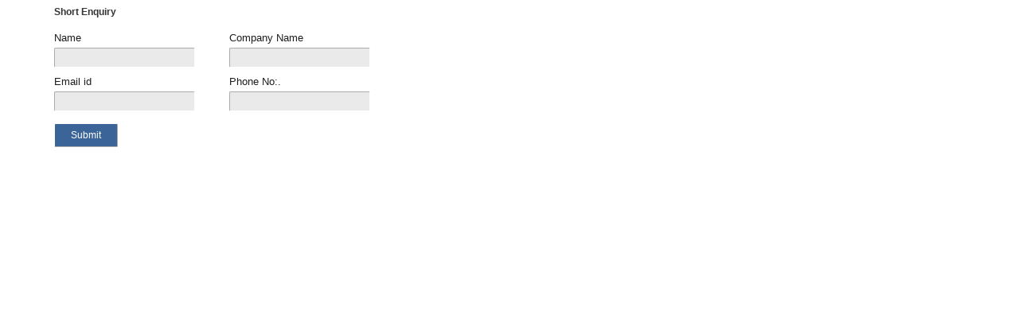

--- FILE ---
content_type: text/html; charset=UTF-8
request_url: http://hplpolymers.com/short_enquiry_area.php
body_size: 139
content:
<iframe src="short_enquiry.php" allowtransparency="yes" frameborder="0" scrolling="no" width="465" height="560" style="margin-left:60px;"></iframe>

--- FILE ---
content_type: text/html; charset=UTF-8
request_url: http://hplpolymers.com/short_enquiry.php
body_size: 906
content:
 
<!DOCTYPE html PUBLIC "-//W3C//DTD XHTML 1.0 Transitional//EN" "http://www.w3.org/TR/xhtml1/DTD/xhtml1-transitional.dtd">
<html xmlns="http://www.w3.org/1999/xhtml">
<head>
<meta http-equiv="Content-Type" content="text/html; charset=utf-8" />
<title>Untitled Document</title>
<link rel="stylesheet" type="text/css" href="css/style.css" media="screen" />
<style type="text/css">
<!--
body {
	margin-left: 0px;
	margin-top: 0px;
	margin-right: 0px;
	margin-bottom: 0px;
}
-->
</style>

</head>

<body>
<div class="right-area">
 


<div class="right-area2">
<div class="form_areas3">
<div class="txt1"></div>
<p><strong>Short Enquiry</strong></p>
<form name="submit_but" method="post" onsubmit="return sub();" enctype="multipart/form-data">
<div class="form_areas">
<h1>Name</h1>
<input name="name" type="text" class="formcsss" id="name" />
</div>


<div class="form_areas">
<h1>Company Name</h1>
<input name="compnayname" type="text" class="formcsss" id="compnayname" />
</div>

<div class="form_areas">
<h1>Email id</h1>
<input name="emailid" type="text" class="formcsss" id="emailid" />
</div>


<div class="form_areas">
<h1>Phone No:.</h1>
<input name="phone" type="text" class="formcsss" id="phone" />
</div>



 <div class="submit_area" style="margin-top:10px;"> <input name="Submit" type="submit" value="Submit" class="submit_but"/>
</div>
</form>
   <div class="clear"></div>
</div>
</div>


</div>
</body>
<script type="text/javascript"> 

var _gaq = _gaq || []; 
_gaq.push(['_setAccount', 'UA-36368793-1']); 
_gaq.push(['_trackPageview']); 

(function() { 
var ga = document.createElement('script'); ga.type = 'text/javascript'; ga.async = true; 
ga.src = ('https:' == document.location.protocol ? 'https://ssl' : 'http://www') + '.google-analytics.com/ga.js'; 
var s = document.getElementsByTagName('script')[0]; s.parentNode.insertBefore(ga, s); 
})(); 

</script></html>


--- FILE ---
content_type: text/css
request_url: http://hplpolymers.com/css/style.css
body_size: 1639
content:
/*

Project: Himalaya Polytech Pvt. Ltd.
File: css/style.css
Last edited: July 20, 2010, 11:35 pm
*/

/*  Main  */
@charset "utf-8";
/* CSS Document */
*{ margin: 0; padding: 0; outline:none}
html {height:100%; width:100%;}
p{ margin:0px; padding-left:0px; padding-right:0px; padding-top:0px; padding-bottom:13px;}
body {font-family:Calibri, Arial; font-size: 12px; color: #333333; font-weight:normal;	margin: 0 0 0 0;	padding: 0;}
a{ color: #009bdb; text-decoration:underline}
 
h1, h2, h3, h4{ font-family:Calibri, Arial; font-size:13px; color:#636363; margin:0px; padding:0px}
#wrapper { margin:0 auto; width:1075px}
.clear{ clear:both}
#topheader { margin:0 auto; width:972px;height:118px; background-image:url(../images/layout/shadow.png); background-position:bottom right; background-repeat:no-repeat;}
#topheader .logo{ float:left; margin:0px; padding:0px; margin-top:15px}
#topheader .helparea { float:right;margin-top:20px}
#topheader .helparea h1{ color:#477bac; font-size:12px; font-weight:normal; margin:0px; padding:0px;}
#topheader .helparea h1 a{ color:#0a4378; text-decoration:underline}
#topheader .nav-area{ float:right; width:567px; margin:0px; padding:0px; display:block; margin-top:31px}
#topheader .menu {position:relative; height:38px; width:620px;}

#topheader .menu ul {list-style:none; z-index:10; position:relative; z-index:100; padding:12px 5px}
#topheader .menu li {float:left; padding-left:9px; padding-right:9px;}
#topheader .menu ul li a{color:#064077; font-size:14px;text-transform:uppercase; text-decoration:none; padding:12px;}
#topheader .menu ul li a:hover, #topheader .menu ul li a.active{color:#84b2dc; font-size:14px; cursor:pointer;/* text-shadow: 0.1em 0.1em #238ae8*/}
#topheader #slide {position:absolute; top:3px; height:40px; z-index:10; background-image:url(../images/layout/menu_bg.png); background-repeat:no-repeat; background-position:center; color:#FFFFFF; cursor:pointer;}




#header-area{ float:left; width:1075x; padding-top:28px; background-image:url(../images/ajax-loader.gif); background-position:center; background-repeat:no-repeat}
#title-area{ margin:0 auto; width:972px; padding-top:10px; padding-bottom:32px;}
#title-area h1{ font-family:Calibri, Arial; font-size:14px; font-weight:normal; color:#2c74b5; margin:0px; padding:0px; }
#title-area h1 span{ font-family:Calibri, Arial; font-size:13px; font-weight:normal; color:#2c74b5; line-height:23px; margin:0px; padding:0px}
#product-area{ margin:0 auto; width:972px; background-image:url(../images/layout/bg2.png); background-repeat:no-repeat; background-position:top}
#product-area .left-clm{ float:left; width:630px }
#product-area .left-clm .prd1{ float:left; margin-top:20px; padding-right:10px; width:147px}
#product-area .left-clm .prd1 h1{font-family:Calibri, Arial; font-size:16px; font-weight:normal; color:#0f539f; line-height:23px; margin:0px; padding:0px; text-transform:uppercase; padding-bottom:12px}
#product-area .left-clm .prd1 .rdmore{ float:left;}
#product-area .left-clm .prd1 .rdmore a{font-family:Calibri, Arial; text-decoration:underline;font-size:13px; font-weight:normal; color:#444444; line-height:27px; margin:0px; padding:0px; font-style:italic; padding-bottom:12px}
#product-area .left-clm .prd1 .rdmore a:hover{ color:#0f539f; text-decoration:none}
#news-area{ float:right; width:290px; margin-top:20px;}
#news-area h1{font-family:Calibri, Arial; font-size:16px; font-weight:normal; color:#0f539f; line-height:23px; margin:0px; padding:0px; text-transform:uppercase; padding-bottom:12px}
#product-area .left-clm .prd1 .picarea{ float:left; width:147px; background-color:#ededed; height:117px; border:1px #e4e4e4 solid}
#footer-area{ margin:0 auto; width:972px; padding-top:20px; padding-bottom:20px}
#footer-area p{font-family:Calibri, Arial; font-size:12px; font-weight:normal; color:#9e9e9e; line-height:23px; margin:0px; padding:0px}
#top-title{ float:left; width:972px; height:90px; border-bottom:2px #1657a7 solid}
#top-title .titles{ float:left; width:230px; margin-top:35px;}
#top-title .titles h1{ font-size:36px; font-family:Arial, Helvetica, sans-serif; font-weight:normal;color:#4d7199}
 
#top-title .ajex-nav{ float:right; margin-top:48px; width:537px}
#content-area{ float:left; width:972px; margin-top:40px}
#content-area .left-area{ float:left; width:375px}
#content-area .right-area{ float:left; width:972px}
#content-area .right-area2{ float:right; width:540px}
#content-area .right-area2 p{ color:#2e5077; font-size:14px; font-family:Calibri, Arial; text-decoration:none; text-align:justify; line-height:20px}
#content-area .right-area2 p strong{ font-weight:bold; color:#103969}
#content-area .right-area .photogallery-area{ float:left; width:163px; height:110px; margin-bottom:20px; margin-right:25px; background-color:#CCCCCC}
.txt1{ color:#2e5077; font-size:14px; font-family:Calibri, Arial; text-decoration:none; text-align:justify; line-height:20px}
 

.form_areas3{ float:left; width:460px;}
.form_areas{ float:left; width:220px; padding-bottom:5px;}
.form_areas h1{ font-family:Calibri, Arial; font-size:13px; font-weight:normal; color:#1d1d1d; text-decoration:none; margin:0px; padding:0px; line-height:25px;}
.formcsss{width:175px;height:23px;-moz-border-radius:2px;-webkit-border-radius:2px;background-color:#eaeaea;font-family:Arial, Helvetica, sans-serif;font-size:12px;text-indent:10px;color:#666;float:left;outline:none;border-color:#FFF;border-width:1px;}
.formcsss2{width:395px;height:110px;-moz-border-radius:2px;-webkit-border-radius:2px;background-color:#eaeaea;font-family:Arial, Helvetica, sans-serif;font-size:12px;text-indent:10px;color:#666;float:left;outline:none;border-color:#FFF;border-width:1px; padding-top:5px;}
.submit_area{ float:left;}
.submit_but{width:80px;height:30px;-moz-border-radius:2px;-webkit-border-radius:2px;background-color:#3b6499;font-family:Arial, Helvetica, sans-serif;font-size:12px;color:#fff;float:left;outline:none;border-color:#FFF;border-width:1px;}
.contact_persone{ float:left; width:250px;}
.contact_persone h2{ font-family:Calibri, Arial; font-size:13px; font-weight:normal; color:#202020; text-decoration:none; margin:0px; padding:0px; line-height:25px;}
.contact_persone p a{ font-family:Calibri, Arial; font-size:13px; font-weight:normal; color:#202020; text-decoration:underline; margin:0px; padding:0px; line-height:25px;}
.contact_persone p span{ font-family:Calibri, Arial; font-size:13px; font-weight:normal; color:#202020; text-decoration:none; margin:0px; padding:0px; }
#product-area4{ float:left; width:640px; margin-top:32px; height:178px;}
#download_area{  border-top:1px #d4dce6 solid; padding-top:16px;}
#download_icon{ float:left; margin-right:15px; width:147px; height:52px}




 